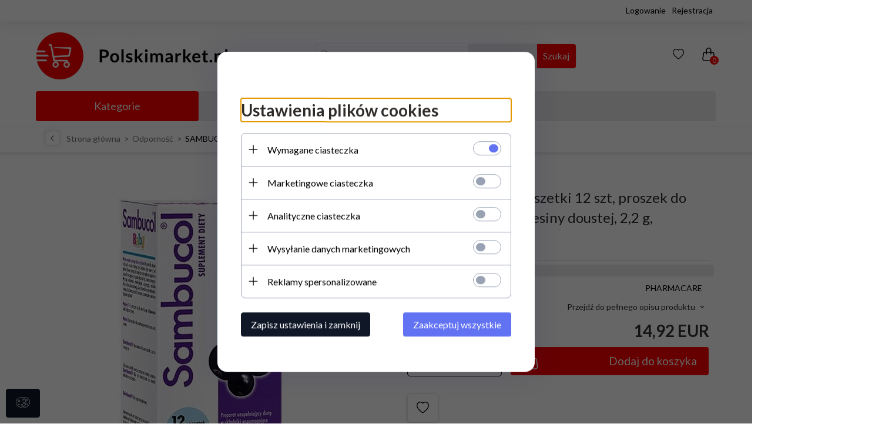

--- FILE ---
content_type: text/html; charset=UTF-8
request_url: https://polskimarket.de/ajax/info/mis/
body_size: -14
content:
{"misId":"a38fbc5c87f57a9d1a01c8a1138f1079"}